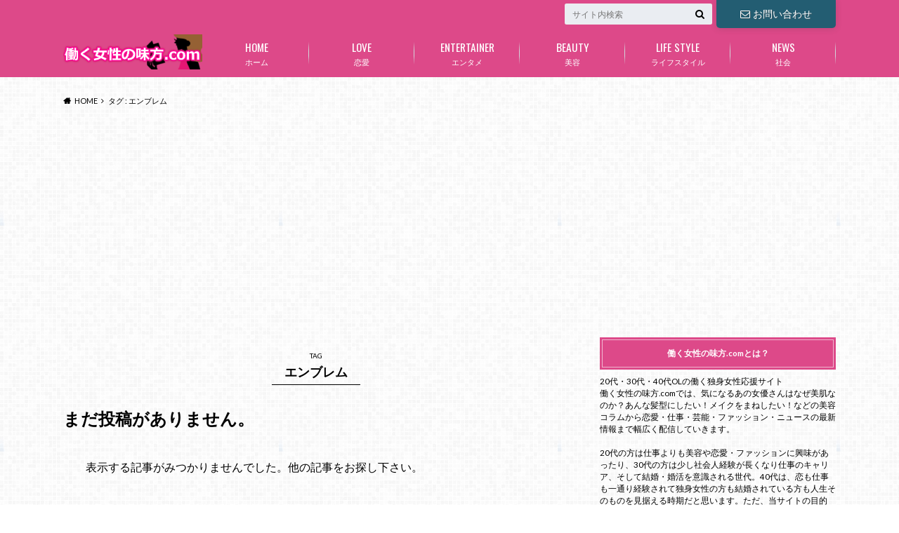

--- FILE ---
content_type: text/html; charset=utf-8
request_url: https://www.google.com/recaptcha/api2/aframe
body_size: 266
content:
<!DOCTYPE HTML><html><head><meta http-equiv="content-type" content="text/html; charset=UTF-8"></head><body><script nonce="aLl2lcY2z14L6i504-Xl6Q">/** Anti-fraud and anti-abuse applications only. See google.com/recaptcha */ try{var clients={'sodar':'https://pagead2.googlesyndication.com/pagead/sodar?'};window.addEventListener("message",function(a){try{if(a.source===window.parent){var b=JSON.parse(a.data);var c=clients[b['id']];if(c){var d=document.createElement('img');d.src=c+b['params']+'&rc='+(localStorage.getItem("rc::a")?sessionStorage.getItem("rc::b"):"");window.document.body.appendChild(d);sessionStorage.setItem("rc::e",parseInt(sessionStorage.getItem("rc::e")||0)+1);localStorage.setItem("rc::h",'1769005829127');}}}catch(b){}});window.parent.postMessage("_grecaptcha_ready", "*");}catch(b){}</script></body></html>